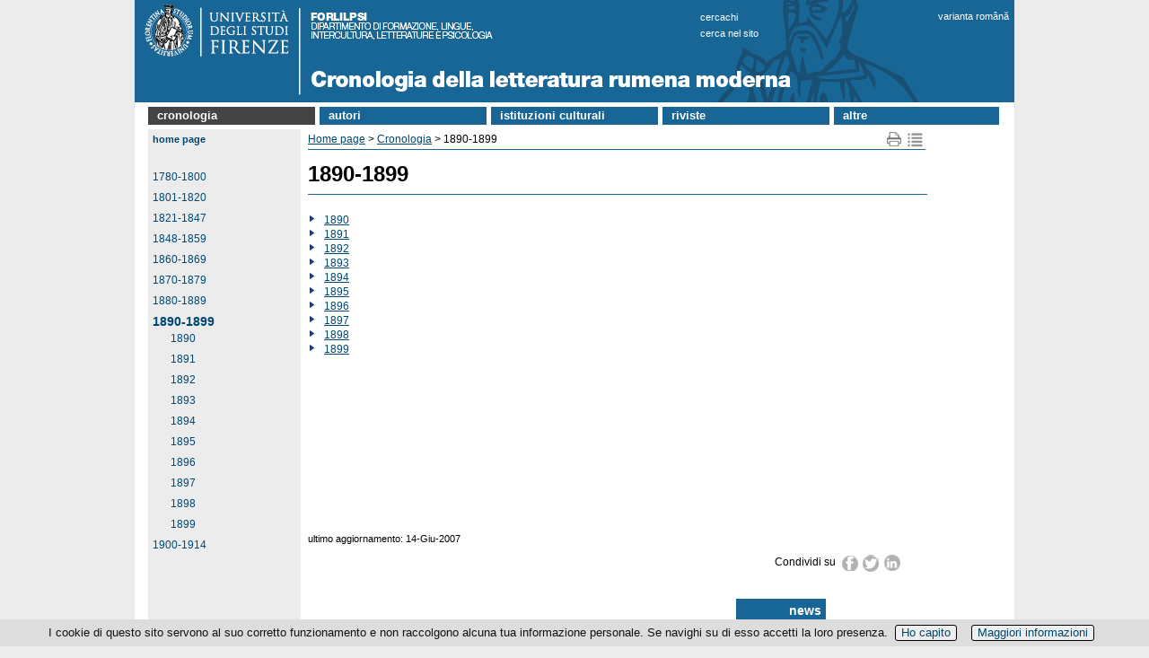

--- FILE ---
content_type: text/html; charset=UTF-8
request_url: https://www.clrm.unifi.it/index.php?module=CMpro&func=viewpage&pageid=644
body_size: 10725
content:
<!DOCTYPE html>
<html lang="it"">

<head>
<meta http-equiv="Content-Type" content="text/html; charset=utf-8" >

<link rel="dns-prefetch" crossorigin href="//mdthemes.unifi.it" >

<link rel="dns-prefetch" crossorigin href="//multicc.unifi.it" >

<link rel="dns-prefetch" crossorigin href="//www.unifi.it" >

<link rel="preconnect" crossorigin href="//mdthemes.unifi.it" >

<link rel="preconnect" crossorigin href="//multicc.unifi.it" >

<link rel="preconnect" crossorigin href="//www.unifi.it" >

<link rel="canonical" href="https://www.clrm.unifi.it/vp-644-1890-1899.html" >

<title>1890-1899 | Cronologia | Cronologia della Letteratura Rumena - UniFI - UniFI</title>

<meta name="description" content="Cronologia della Letteratura Rumena - UniFI" >

<meta name="robots" content="index, follow" >

<meta property="og:type" content="website" >

<meta property="og:image" content="https://www.unifi.it/salomoneFB.png" >

<meta property="og:url" content="https://www.clrm.unifi.it/index.php?module=CMpro&func=viewpage&pageid=644" >

<meta property="og:title" content="1890-1899 | Cronologia | Cronologia della Letteratura Rumena - UniFI - UniFI" >

<meta property="og:description" content="Cronologia della Letteratura Rumena - UniFI" >

<meta property="og:site_name" content="www.clrm.unifi.it" >

<link rel="image_src" href="https://www.unifi.it/salomoneFB.png" >

<meta name="twitter:card" content="summary" >

<meta name="twitter:site" content="@UNI_FIRENZE" >

<meta name="twitter:title" content="1890-1899 | Cronologia | Cronologia della Letteratura Rumena - UniFI - UniFI" >

<meta name="twitter:description" content="Cronologia della Letteratura Rumena - UniFI" >

<meta name="twitter:image" content="https://www.unifi.it/salomoneFB.png" >

<meta name="twitter:image:alt" content="UniFI Logo" >

<link rel="alternate" href="https://www.clrm.unifi.it/backend.php" type="application/rss+xml" title="Cronologia della Letteratura Rumena - UniFI" >

<link rel="apple-touch-icon" type="image/png" sizes="180x180" href="https://mdthemes.unifi.it/boozookcommonT3green/favicons/apple-touch-icon.png">
<link rel="apple-touch-icon" type="image/png" sizes="57x57"   href="https://mdthemes.unifi.it/boozookcommonT3green/favicons/apple-touch-icon-57x57.png">
<link rel="apple-touch-icon" type="image/png" sizes="60x60"   href="https://mdthemes.unifi.it/boozookcommonT3green/favicons/apple-touch-icon-60x60.png">
<link rel="apple-touch-icon" type="image/png" sizes="72x72"   href="https://mdthemes.unifi.it/boozookcommonT3green/favicons/apple-touch-icon-72x72.png">
<link rel="apple-touch-icon" type="image/png" sizes="76x76"   href="https://mdthemes.unifi.it/boozookcommonT3green/favicons/apple-touch-icon-76x76.png">
<link rel="apple-touch-icon" type="image/png" sizes="114x114" href="https://mdthemes.unifi.it/boozookcommonT3green/favicons/apple-touch-icon-114x114.png">
<link rel="apple-touch-icon" type="image/png" sizes="120x120" href="https://mdthemes.unifi.it/boozookcommonT3green/favicons/apple-touch-icon-120x120.png">
<link rel="apple-touch-icon" type="image/png" sizes="144x144" href="https://mdthemes.unifi.it/boozookcommonT3green/favicons/apple-touch-icon-144x144.png">
<link rel="apple-touch-icon" type="image/png" sizes="152x152" href="https://mdthemes.unifi.it/boozookcommonT3green/favicons/apple-touch-icon-152x152.png">
<link rel="apple-touch-icon" type="image/png" sizes="180x180" href="https://mdthemes.unifi.it/boozookcommonT3green/favicons/apple-touch-icon-180x180.png">
<link rel="icon" type="image/png" sizes="16x16"   href="https://mdthemes.unifi.it/boozookcommonT3green/favicons/favicon-16x16.png">
<link rel="icon" type="image/png" sizes="32x32"   href="https://mdthemes.unifi.it/boozookcommonT3green/favicons/favicon-32x32.png">
<link rel="icon" type="image/png" sizes="96x96"   href="https://mdthemes.unifi.it/boozookcommonT3green/favicons/favicon-96x96.png">
<link rel="icon" type="image/png" sizes="192x192" href="https://mdthemes.unifi.it/boozookcommonT3green/favicons/android-chrome-192x192.png">
<link rel="manifest" href="https://mdthemes.unifi.it/boozookcommonT3green/favicons/manifest.json">
<link rel="mask-icon" href="https://mdthemes.unifi.it/boozookcommonT3green/favicons/safari-pinned-tab.svg" color="#5bbad5">
<meta name="msapplication-config" content="https://mdthemes.unifi.it/boozookcommonT3green/favicons/browserconfig.xml">
<meta name="theme-color" content="#ffffff">
<meta name="viewport" content="width=device-width, initial-scale=1.0">
  <style media="screen">@charset "utf-8";

/* ********************* */
/* Tag e classi generali */
/* ********************* */

* {margin: 0;padding: 0}
body{font-family: Arial, Helvetica, sans-serif;}
img {border: none}
form,label,input { margin: 0;padding: 0}
label {cursor: pointer}
input {border: 1px #666 solid}
td {vertical-align:top}
.clear {clear: both;height: 0}
.hidden {display: none}
.visuallyhidden {border: 0; clip: rect(0 0 0 0); height: 1px; margin: -1px; overflow: hidden; padding: 0; position: absolute; width: 1px;}
.checkbox {border: none;margin: 0;padding: 0}
.alignleft {float: left}
.alignright {float: right}
.clearfix:after {content: "."; display: block; height: 0; clear: both; visibility: hidden}
.leggitutto {font-weight: bold;font-size: 10px}
.sinistra {text-align: left}
.destra {text-align: right}
.centro {text-align: center}
.grassetto {font-weight: bold}
.corsivo {font-style: italic}
.corposezione{display:none; margin-top:10px;margin-left:20px; margin-bottom:20px;}
.testasezione{display:block; background:url(https://mdthemes.unifi.it/global/images/plus.png) no-repeat;padding-left:20px;cursor:pointer; line-height:18px;}
.tsarrowup{background:url(https://mdthemes.unifi.it/global/images/minus.png) no-repeat}
.tsarrowdown{background:url(https://mdthemes.unifi.it/global/images/plus.png) no-repeat}
a:link {color: #004872}
a:visited {color: #004872}
a:hover {color: #900105}
a:active {color: #004872}
table.veratabella {border-collapse: collapse}
table.veratabella th {border: 1px solid #aaa;padding: 5px;background-color: #eeeade; vertical-align: top; text-align: center;}
table.veratabella td {border: 1px solid #aaa;padding: 5px;background-color: #fff; vertical-align: top}
.stessalinea{white-space: nowrap}
@media only screen and (max-width:980px) {
    h1 {margin-bottom: 5px; font-size: 24px; font-weight: bold;}
    .pn-title {margin-bottom: 5px; font-size: 24px; font-weight: bold;}
    h2 {margin-top: 16px; margin-bottom: 5px; font-size: 18px}
    h3 {margin-top: 16px;margin-bottom: 5px;font-size: 14px}
    h4 {margin-top: 16px;font-size: 13px;font-weight: bold}
    p {margin-bottom: 4px}
    ul {list-style-type: none}
}
@media only screen and (min-width:981px){
    /* Tag e classi generali */
    body {text-align: center; background-color: #ececec; font-size: 12px}
    h1{margin: 15px 0 20px;; padding-bottom: 10px; border-bottom: 1px #176696 solid;line-height:24px}
    .pn-title {margin-bottom: 5px; font-size: 16px; font-weight: bold}
    h1 a{text-decoration:none}
    h1 a:hover{text-decoration:underline}
    h2 {margin-top: 16px; margin-bottom: 10px; font-size: 18px}
    h2 a{text-decoration:none}
    h2 a:hover{text-decoration:underline}
    h3 {margin-top: 16px; margin-bottom: 5px; font-size: 14px}
    h3 a{text-decoration:none}
    h3 a:hover{text-decoration:underline}
    h4 {margin-top: 16px;font-size: 13px; font-weight: bold}
    h4 a{text-decoration:none}
    h4 a:hover{text-decoration:underline}
    p {margin-bottom: 4px;line-height:16px;}
    ul {list-style-type: none}
}

/* TAG SEMANTICI */
header{position:relative;}
@media only screen and (min-width:981px){
    header{background-color: #176696}
}
header:after {content: "."; display: block; height: 0; clear: both; visibility: hidden}

@media only screen and (min-width:981px){
    main {position: relative; width: 980px; margin: 0; padding:0;}
}



/* ****** */
/* LAYOUT */
/* ****** */

/* Salta navigazione */
@media only screen and (max-width:980px) {
    #skipnavigation{display:none}
}
@media only screen and (min-width:981px){
    #skipnavigation a {position:absolute; left:-10000px; top:auto; width:1px; height:1px; overflow:hidden;}
    #skipnavigation a:focus {position:static; width:auto; height:auto;}
}

/* Contenitori */
#subcontainer img {max-width: 100%; height: auto;}
@media only screen and (min-width:981px){
    #container {width: 980px; margin: auto; text-align: center; background-color: #fff}
    #subcontainer {position: relative; width: 960px; margin-left: 15px; margin-right: 15px;height: auto;}
}

/* Banner */
#immaginetestastampa {display: none}
@media only screen and (max-width:980px) {
    #immaginetesta{display:none;}
    #immaginetestarid{background-image:url(https://mdthemes.unifi.it/boozookcommonT3blue/images/testabg.png)}
    #logorid{width:100%;max-width:232px;}
    #titolostampa {font-size:18px;font-weight:bold;color:#004872;padding:3px;}
    #titolostampa a{text-decoration:none}
}
@media only screen and (min-width:981px){
    #immaginetesta{height:114px;}
    #titolostampa {display: none}
    #immaginetestarid{display:none;}
    #titolostampa {display: none}
}

/* Finestra ricerca */
#finestraricerca a{text-decoration:none}
@media only screen and (max-width:980px) {
    #finestraricerca{margin:0 10px 15px; padding: 0 3px; text-align: right; font-weight:bold; font-size: 1em;}
}
@media only screen and (min-width:981px){
    #finestraricerca {z-index: 20; position: absolute; left: 630px; top: 10px; color: #fff; font-size: 11px; text-align: left; line-height: 18px; text-transform:lowercase;}
    #finestraricerca a {color: #fff; font-size: 11px}
    #finestraricerca a:hover {color: #fff; text-decoration: underline}
    #finestraricerca a:visited {color: #fff}
}
/*
@media only screen and (max-width:980px) {
    #finestraricerca{margin: 2px 3px 4px 0;float:right;}
    #q {width:200px;margin:0 1px 0px 1px;border:1px solid #004872;border-radius:4px;padding:2px;background-color:#fff;font-size:.9em;color:#004872}
    #gs{color:transparent;width:16px;height:19px;background-image:url(https://mdthemes.unifi.it/boozookcommonT3blue/images/pagina-sprites.png);background-color:transparent;background-repeat:no-repeat;background-position: -46px 0;cursor:pointer}
}
@media only screen and (min-width: 981px) {
    #finestraricerca {z-index: 20; position: absolute; left: 550px; top: 10px; text-align: left}
    #finestraricerca form {margin: 0; text-align: left}
    #q {width: 150px; margin-top: 0; border: 0 solid red; border-radius: 4px; padding: 0 3px 2px; background-color: #fff; vertical-align: middle; font-size: 0.9em; color: #004872}
    #gs{vertical-align: middle; color:transparent; border-width: 0; width: 16px; height: 19px; background-image: url(https://mdthemes.unifi.it/boozookcommonT3blue/images/pagina-sprites.png); background-color: transparent; background-repeat: no-repeat; background-position: -46px 0; cursor: pointer}
}
*/

/* Lingua */
#cambiolingua a{text-decoration:none}
@media only screen and (max-width:980px) {
    #cambiolingua{margin:0 10px 15px; padding: 0 3px; text-align: right; font-weight:bold; font-size: 1em;}
}
@media only screen and (min-width:981px){
    #cambiolingua {z-index: 20; position: absolute; left: 895px; top: 10px; color: #fff; font-size: 11px}
    #cambiolingua a {color: #fff; font-size: 11px}
    #cambiolingua a:hover {color: #fff; text-decoration: underline}
    #cambiolingua a:visited {color: #fff}
}

/* Link biblioteca / vivereuni) */
#vivereuni br{display:none;}

/* link albo ufficiale*/
#alboufficiale a{text-decoration:none}
@media only screen and (max-width:480px) {
    #alboufficiale{float:left;margin-top:3px;margin-left:3px;margin-right:15px;border:1px #176696 solid;border-radius: 10px;padding:3px;}
}
@media only screen and (min-width:481px) and (max-width:980px){
    #alboufficiale{float:left;margin-right:15px;border:1px #176696 solid;border-radius: 10px;padding:3px;}
}
@media only screen and (min-width:981px){
    #alboufficiale {z-index: 20;position: absolute; left: 805px; top: 10px; color: #fff; font-size: 11px}
    #alboufficiale a {color: #fff; font-size: 11px}
    #alboufficiale a:hover {color: #fff; text-decoration: underline}
    #alboufficiale a:visited {color: #fff}
}

/* User links */
#userlinks {text-align:left}
@media only screen and (max-width:980px) {
    #userlinks {margin: 0px; font-size: .9em; background-color:#fff}
}
@media only screen and (min-width:981px){
    #userlinks {padding-left:15px; background-color:#fff}
}

/* Link a home page*/
@media only screen and (max-width:980px) {
    #linkhome{font-weight:bold; padding: 7px 3px;}
}
@media only screen and (min-width:981px){
    #linkhome { position: absolute; left: 0; top: 0;  margin-bottom: 5px; padding: 3px; padding-left: 5px; padding-right: 5px; background-color: #ececec; color: #013c66; font-size: 11px; font-weight: bold; text-transform: lowercase}
    #linkhome a:link {color: #004872; text-decoration: none}
    #linkhome a:visited {color: #004872}
    #linkhome a:hover {color: #760F00!important}
    #linkhome a:active {color: #f00}
}

/* SOL */
#pulsantesol{display:none;}
ul#sol {display:block;width:100%;margin:0;padding:0}
ul#sol li{display:block;background-color:#004872;border:1px #fff solid;border-left-width:0;border-right-width:0;font-size:1.1em;padding:5px;color:#fff;list-style-type:none;}
ul#sol li a{color:#fff;text-decoration:none}
ul#sol a:hover{color:#eee}
ul#sol br{display:none}
@media only screen and (min-width:981px){
    #SOL{display:none;}
    #pulsantesol {display: block; z-index: 20; position: absolute; width:23px;height:160px;top:188px;right:0px;left:auto;padding:0;background-image:url(https://mdthemes.unifi.it/boozookcommonT3blue/images/pagina-sprites.png);background-repeat:no-repeat;cursor:pointer}
    #pulsantesol a {font-size: 14px;text-decoration: none}
    ul#sol{display:none}
}

/* Menu  orizzontale */
nav#topmenu ul {list-style: none;background-color: #fff;text-align: left;padding-left: 0;margin: 0;font-weight:700;text-transform:lowercase;}
nav#topmenu li {background-color: #176696;font-size: 1.2em;line-height: 40px;text-align: left;}
nav#topmenu a {text-decoration: none;color: #fff;display: block;padding-left: 15px;}
nav#topmenu a:hover {background-color: #575248;}
nav#topmenu a:active {background-color: #aaa;color: #444;cursor: default;}
/* Sub Menus */
nav#topmenu li li {font-size: 11px;font-weight:400;line-height: 15px;padding:3px 0;}

@media only screen and (max-width:980px) {
    nav#topmenu {display:none}
    nav#topmenu li {font-size: 16px;line-height: 26px;margin:2px 0;padding:0;}
    nav#topmenu a {padding:5px;}
    nav#topmenu li ul {display: none;}
}
@media only screen and (min-width: 981px) {
    nav#topmenu {margin-top: 5px;margin-bottom: 5px;}
    nav#topmenu li {width: 169px;border-bottom: none;line-height: 19px;font-size: 13px;display: inline-block;margin-right: 2px;}
    nav#topmenu a {border-bottom: none;}
    nav#topmenu > ul > li {text-align: left;}
    nav#topmenu > ul > li > a {padding-top:0px;padding-left: 10px;padding-bottom:1px;}
    /* Sub Menus */
    nav#topmenu li ul {position: absolute;display: none;width: inherit;}
    nav#topmenu li:hover ul {display: block;background-color: #ccc;color: #000;z-index:100}
    nav#topmenu li ul li {display: block;background-color: #e2dfcf;}
    nav#topmenu li ul li a {color: #176696;background-color: #e2dfcf;padding-left: 10px;}
    nav#topmenu li ul li a:hover {color: #fff;background-color: #888;}
    nav#topmenu li ul li a:active {color: #fff;background-color: #555;}
}

/* Menu verticali */
@media only screen and (max-width:980px) {
    #burgermenu {height:30px;font-size: 14px;font-weight: bold;padding-top: 9px;padding-left: 45px;color: #fff; text-align: left;text-transform: lowercase;background-color: #176696;border-bottom:1px #ccc solid;cursor:pointer;background-repeat:no-repeat;background-image:url(https://mdthemes.unifi.it/boozookcommonT3blue/images/hambmenu.png);}
    #burgermenu a {color: #fff;text-decoration: none}
    #burgermenu a:hover {color: #eee;text-decoration: none}
    #colonnamenu div>ul {margin-left: -18px; padding-left: 0}
    #colonnamenu li {margin: 0 0 7px 20px;}
    #colonnamenu a {color: #2f4e75; line-height: 16px; text-decoration: none}
    #colonnamenu a:hover {color: #900105}
    .leftmenu {margin-bottom: 10px; border: 0; padding: 0;}
    .menutitle {text-align: left; font-weight: bold; font-size: 15px}
    .menuitem {text-align: left}
    .menuitem ul{background-color:#ddd; margin-top:0; padding: 5px 0;}
}
@media only screen and (min-width:981px){
    #burgermenu{display:none;}
    #colonnamenu {float: left; width: 164px; margin-right: 5px; margin-bottom: 5px; padding: 3px; padding-top: 25px; background-color: #ececec; vertical-align: top}
    #colonnamenu div>ul {margin-left: -18px; padding-left: 0}
    #colonnamenu li {margin-left: 20px; margin-top: 3px; margin-bottom: 7px}
    #colonnamenu a {color: #004872; line-height: 16px; text-decoration: none}
    #colonnamenu a:hover {color: #900105}
    .leftmenu {width: 164px; margin-bottom: 10px; border: 0; padding: 0; color: #fff}
    .menutitle {text-align: left; font-weight: bold; font-size: 14px}
    .menuitem {text-align: left}
    #menulink {margin-top: 20px}
}


/* Link News/Avvisi */
@media only screen and (max-width:480px) {
    #titoloinevidenzapagina {position: absolute; top: -25px; right: 75px; width: 50px; height: 15px; padding: 5px; background-color: #176696; font-size: 14px; font-weight: bold; text-align: right; text-transform: lowercase}
    #titoloinevidenzapagina a {text-decoration: none; color: #fff}
    #titoloinevidenzapagina a:hover {color: #ddddff}
    #titoloavvisipagina {position: absolute; top: -25px; right: 10px; width: 50px; height: 15px; padding: 5px; background-color: #176696; font-size: 14px; font-weight: bold; text-transform: lowercase}
    #titoloavvisipagina a {text-decoration: none; color: #fff}
    #titoloavvisipagina a:hover {color: #ddddff}
}
@media only screen and (min-width:481px) and (max-width:980px){
    #titoloinevidenzapagina {position: absolute; top: -25px; right: 120px; width: 90px; height: 15px; padding: 5px; background-color: #176696; font-size: 14px; font-weight: bold; text-align: right; text-transform: lowercase}
    #titoloinevidenzapagina a {text-decoration: none; color: #fff}
    #titoloinevidenzapagina a:hover {color: #ddddff}
    #titoloavvisipagina {position: absolute; top: -25px; right: 10px; width: 90px; height: 15px; padding: 5px; background-color: #176696; font-size: 14px; font-weight: bold; text-transform: lowercase}
    #titoloavvisipagina a {text-decoration: none; color: #fff}
    #titoloavvisipagina a:hover { color: #ddddff}
}
@media only screen and (min-width:981px){
    #titoloinevidenzapagina {position: absolute; top: -25px; left: 670px; width: 90px; height: 15px; padding: 5px; background-color: #176696; font-size: 14px; font-weight: bold; text-align: right; text-transform: lowercase}
    #titoloinevidenzapagina a {text-decoration: none; color: #fff!important}
    #titoloinevidenzapagina a:hover {color: #ddddff!important}
    #titoloavvisipagina {position: absolute; top: -25px; left: 780px; width: 90px; height: 15px; padding: 5px; background-color: #176696; font-size: 14px; font-weight: bold; text-transform: lowercase}
    #titoloavvisipagina a {text-decoration: none; color: #fff!important}
    #titoloavvisipagina a:hover {color: #ddddff!important}
}

/* login form */
@media only screen and (max-width:480px) {
  #user_form{margin:5em auto;max-width:270px;text-align:left;position:relative;}
  #user_form div{margin:.5em 21px;}
  #user_form div.submit label{display:block;float:none;font-size:11px;margin-top: 5px;}
}
@media only screen and (min-width:481px){
  #user_form{margin:5em auto;width:300px;text-align:left;position:relative;}
  #user_form div{margin:.5em 22px;text-align:right;position:relative;}
  #user_form div.submit label{float:none;display:inline;font-size:11px;padding-left:30px; padding-right: 10px;}
}
#user_form h1{background:#176696;color:#fff;font-size:18px;padding:8px 25px;margin:0 0 1.5em 0;border-bottom:1px solid #176696;}
#user_form .info{float:left;margin:0;line-height:30px;top:-40px;right:0;font-size:11px;}
#user_form p{margin:.5em 25px;}
#user_form > div {border:1px #176696 solid;margin:3px;}
#user_form .campo {padding:4px;}
#user_form label{float:left;line-height:20px;}
#user_form input{width: 140px; font-size: 1.2em; padding: 2px;}
#user_form div.submit{background:none;margin:1em 25px;text-align:left;}
#user_form button{border:0;padding:0 30px;line-height:30px;text-align:center;font-size:12px;font-weight: bold;color:#fff;background:#176696;cursor:pointer;}

/* Corpo del modulo */
@media only screen and (max-width:980px) {
    #corpo {clear: both; position: relative; text-align: left;}
    #testopagina{padding:0 3px;margin-bottom:25px}
    #testopagina ul li {margin-left: 20px}
    #testopagina ol li {margin-left: 20px}
}
@media only screen and (min-width:981px){
    #corpo {clear: both; position: relative; float: left; background-color: #fff; background-repeat: repeat-y; text-align: left; line-height: 16px; border-bottom: 1px solid #26405f;background-image: url(https://mdthemes.unifi.it/global/images/fondocorpo.png);}
    #testopagina {float: left; width: 690px; margin-right: 10px; min-height: 465px; padding: 3px; margin-bottom: 40px; background-color: #fff; vertical-align: top}
    #testopagina ul li {list-style-type: disc; margin-left: 18px}
    #testopagina ol li {margin-left: 18px}
}

/* Footer */
#footercopyright-stampa{display:none;}
@media only screen and (max-width:980px) {
    footer {position: relative; width: 100%; clear: both; padding: 3px 3px 8px 3px; text-align: left; font-size: 11px; color: #333; border-top: 1px #2f4e75 solid;}
    footer h1 {display: inline; font-size: 11px; font-weight: normal; margin-bottom: 0; padding-bottom: 0}
    #footerlinksspec{font-size: 14px;padding:5px 0}
    #footercredits{font-size: 11px;}
}
@media only screen and (min-width:981px){
    footer {position: relative; width: 100%; clear: both; padding: 5px 10px 8px 15px; text-align: left; font-size: 12px; color: #333}
    footer h1 {display: inline; font-size: 12px; font-weight: normal; margin-bottom: 0; padding-bottom: 0}
    footer a:link {color: #333}
    footer a:visited {color: #333}
    footer a:hover {color: #900105}
    footer a:active {color: #f00}
}


/* ****** */
/* MODULI */
/* ****** */

/* CercaChi*/
#contenitore_CC {padding-bottom: 25px}
@media only screen and (min-width: 981px) {
    #cc-contenitore ul{padding-left:20px;}
    #cc-titolo{color:#176696;}
    #cc-sottotitolo{color:#176696; margin:5px 0 10px;}
    #cc-avvertenze{border: 1px #176696 solid; padding: 3px; margin: 20px 0; }
    #cc-avvertenzetitolo{font-weight:bold;}
    #cc-menuricerche{margin-bottom:10px;}
    #cc-menuricerche li {display: block; line-height:30px; margin-left:0px!important;}
    #cc-menuricerche a{font-size:14px;font-weight:bold;text-decoration: none;}
    #cc-cercato{font-size:13px;font-weight: bold; margin: 15px 0}
    #cc-sottomenu{ margin: 25px 0 5px}
    #cc-sottomenu a{text-decoration: none; font-weight: bold;}
    #cc-disclaimer{font-size:11px;margin-top:15px;}
    #cc-aggiornamento{text-align:right; font-weight:bold; margin-top:15px;}
    #cc-risultati{margin-bottom: 15px;}
    #cc-listapersone {border-collapse: collapse;}
    #cc-listapersone td{border-bottom: 1px #aaa solid; border-collapse: collapse;font-size:14px;height:35px; padding-right: 5px;}
    #cc-listastrutture li{display: block; border-bottom: 1px #aaa solid; font-size:14px; margin-left: 0px!important; padding:5px 0;}
    #cc-listastrutture li:first-child{border-top: 1px #aaa solid;}
    #cc-rimuovinascoste{margin:5px 0}
    #cc-rimuovinascoste input{font-size: 11px; background-color: #176696; color: #fff; font-weight: bold; padding:1px;}
    #cc-boxelenchitel{border: 1px #ccc solid; padding: 3px; margin: 10px 0;}
    #cc-struttureinferiori-titolo{color:#176696; margin:10px 0 10px;}
    #cc-afferenza{margin:0px 0 10px;}
    #cc-responsabili li{font-size: 14px;}
    #cc-personale-afferente{margin:15px 0 10px;}
    #cc-personale-titolo{color:#176696; margin:5px 0;}
    #cc-datipersona{width: 100%}
    #cc-datipersona td {vertical-align: top; white-space:nowrap}
    #cc-nomepersona{font-size: 14px;}
    #cc-nota{margin:10px 0; border: 1px solid #cccccc; padding: 2px; font-size: 10px; font-weight: bold; background-color: #eeeeee;}
    #cc-penelope{font-size: 13px; font-weight: bold}
    .cc-help{font-size:11px}
    .cc-sottotitolo{color:#176696; margin:20px 0 10px; text-transform: uppercase}
    .cc-textinput{display: block; margin:10px 0 0;font-size: 16px; width: 350px; border: 2px #176696 solid; padding:1px 2px;}
    .cc-selectinput{display: block; margin:10px 0 0;font-size: 16px; width: 600px; border: 2px #176696 solid; padding:1px 2px;}
    .cc-submitinput{font-size: 11px;background-color: #176696; color: #fff; font-weight: bold; padding:1px;}
    .cc-resetinput{font-size: 11px;margin: 10px 12px 0px 0px; background-color: #176696; color: #fff; font-weight: bold; padding:1px;}
    .cc-radioinput{background-color: #176696; color: #fff;}
    .cc-hidden{display:none!important}
    .cc-evidenza{color: #900105}
    .cc-pec{background-color: #eeeeee; padding: 2px; margin: 5px 10px 10px 0; color: #001C54}
    .cc-font11{font-size:11px}
}

/* CMPRO sprites */
.cmpropage-sprite {display: block; float: left; margin: 0 2px; overflow: hidden; line-height: 9999em; background: url(https://mdthemes.unifi.it/global/images/cmpropage-sprites2.png) no-repeat;}
.icon-delete {background-position:  0  0; width: 19px; height: 17px}
.icon-edit   {background-position:  0 -17px; width: 19px; height: 17px}
.icon-map    {background-position:  0 -34px; width: 19px; height: 17px}
.icon-print  {background-position:  0 -51px; width: 19px; height: 17px}
.icon-add    {background-position:  0 -68px; width: 13px; height: 15px}
.icon-fb     {background-position: -19px  0; width: 19px; height: 18px}
.icon-tw     {background-position: -19px -18px; width: 20px; height: 19px}
.icon-gp     {background-position: -19px -37px; width: 19px; height: 18px}
.icon-li     {background-position: -19px -55px; width: 19px; height: 18px}

/* CMpro */
li.cmpro-block-subjectitem {margin-left: 22px;list-style-type: none}
li.cmpro-block-subjectlinkitem {list-style-type: none; list-style-type: none}
li.cmpro-block-pageitem {list-style-type: none}
.cmpro-block-subjecthilite {font-weight: bold;font-size: 14px}
.cmpro-block-pagehilite {font-weight: bold;font-size: 14px}
.cmpro-block-pageplain {font-weight: normal;font-size: 12px}
.cmpro-block-subjectactive {background-color: #444!important}
li.cmpro-empty {margin-left: -22px;margin-top: 5px;list-style-type: none; list-style-image: url("https://mdthemes.unifi.it/boozookcommonT3blue/images/dot.png")}
li.cmpro-compacted {margin-left: -22px;cursor: pointer; list-style-type: none; list-style-image: url("https://mdthemes.unifi.it/boozookcommonT3blue/images/dot.png")}
li.cmpro-expanded {margin-left: -22px; cursor: pointer; list-style-type: none; list-style-image: url("https://mdthemes.unifi.it/boozookcommonT3blue/images/dot.png")}
h2.normalHeader {margin: 0}
h2.compactHeader {margin: 0}
#cmpro-pagefocus {width: 97%;margin: 10px 2px; border: 1px #176696 solid; padding: 3px; background-color: #fff; text-align: left;color: #000}
#cmpro-pageauthorsection{text-align:right;margin-bottom:15px}
#cmpro-pagetopicons {position: absolute; top: 0; right: 0; vertical-align: top; text-align: right; font-size: 10px; margin-bottom: 10px}
#cmpro-topnavigator {position: relative; float: left}
#cmpro-topnavandicons {position: relative; padding-bottom: 2px; border-bottom: 1px #176696 solid; margin-bottom: 10px}
#cmpro-printmapicons {position: relative; width: 46px; float: right}
#cmpro-editicons {height: 20px; float: right; margin-top: 5px}
#cmpro-bottomnavigator { margin-top: 5px; border-top: 1px #176696 solid; padding-top: 5px}
#cmpro-pagelastupdate {text-align: left; font-size: 11px; margin-bottom: 10px}
#cmpro-subject-container {position: relative;}
#cmpro-container {position: relative;margin-bottom: 50px}
#cmpro-container ul {list-style-type: none}
#cmpro-container li {line-height: 18px}
#cmpro-subject-container ul li {line-height: 18px; list-style-type: none; list-style-image: url("https://mdthemes.unifi.it/boozookcommonT3blue/images/dot.png")}
#cmpro-subject-container ol li {line-height: 18px;}
#cmpro-pagecontent td {padding: 2px}
#cmpro-subjectcontent {padding-bottom: 30px}
#cmpro-page-container ul li {list-style-type: none; list-style-image: url("https://mdthemes.unifi.it/boozookcommonT3blue/images/dot.png")}
#cmpro-pageintro-container {position: relative; margin-bottom: 10px; padding: 5px; padding-top: 0; padding-right: 0}
#cmpro-pageintro-container ul li {line-height: 18px; list-style-type: none; list-style-image: url("https://mdthemes.unifi.it/boozookcommonT3blue/images/dot.png")}
#cmpro-pagecontent ol {margin-left: 20px}
#cmpro-subjectcontent {padding-bottom: 30px}
#cmpro-urls {position: absolute; bottom: 0; right: 0; width: 683px; margin: 5px; border-top: 1px #176696 solid; padding-top: 5px; text-align: right; font-size: 10px}
#cmpro-sitemap {margin-left: 0}
#cmpro-sitemap a {text-decoration: none}
#cmpro-pagebreak {text-align: right; padding: 5px}
.enabled {background-color: #fff}
.disabled {background-color: #ddd}
@media only screen and (max-width:980px) {
    li.cmpro-block-subjectitem {margin-left: 22px; list-style-type: none}
    li.cmpro-block-subjectlinkitem {list-style-type: none; list-style-type: none}
    li.cmpro-block-pageitem {list-style-type: none}
    .cmpro-block-subjecthilite {font-weight: bold; font-size: 14px}
    .cmpro-block-pagehilite {font-weight: bold; font-size: 16px}
    .cmpro-block-pageplain {font-weight: normal; font-size: 16px}
    .cmpro-block-subjectactive {background-color: #444!important }
    #cmpro-printmapicons {position: relative; width: 46px; float: right}
    #cmpro-editicons {height: 20px; float: right; margin-top: 5px}
    #cmpro-pageimage {margin-bottom:5px;}
}
@media only screen and (min-width:981px){
    #cmpro-topnavigator {width: 625px}
    #cmpro-topnavandicons {width: 688px}
    #cmpro-container {min-height: 455px;}
    #cmpro-subject-container {min-height: 455px}
    #cmpro-pagecontent {min-height: 355px}
    #cmpro-subjectcontent {min-height: 335px}
    #cmpro-pageintro-container {width: 622px;}
    #cmpro-pageimage {margin-bottom:10px;}
}
/* Template DIDA-style*/
.lateraltitle{color: #004C7E; font-size: 18px; font-weight: bold; margin-bottom: 14px;line-height: 16px;}
.lateraltitle a{text-decoration:none}
@media only screen and (max-width:480px) {
  #colonnalaterale{margin-top:20px;}
  .lateralbody{color: #333; margin-bottom:15px;}
}
@media only screen and (min-width:481px) {
  #colonnacentrale{width: 70%; float:left; vertical-align: top}
  #colonnalaterale{width: 27%; float: right; padding-left: 10px; text-align: right; vertical-align: top}
  .lateralbody{color: #666; font-size: 12px; line-height: 11px; margin-bottom:15px;}
}


/* newspro */
@media only screen and (min-width:981px){
    .newspro-articleblock-container{border-bottom:1px #e4e3e3 solid; margin-bottom:5px;}
    .newspro-articleblock-topicname {margin:2px 2px 0; padding:2px; text-align:right; font-size:.8em}
    .newspro-articleblock-content {margin:0 2px 8px}
    .newspro-articleblock-categoryname {font-size: 10px}
    .newspro-articleblock-title {margin-bottom:2px;font-size:13px; font-weight:700; color:#444}
    .newspro-articleblock-title a:link {color: #9c0031}
    .newspro-articleblock-title a:visited {color: #9c0031}
    .newspro-articleblock-title a:hover {color: #f00}
    .newspro-articleblock-title a:active {color: #9c0031}
    .newspro-articleblock-categoryname {font-size: 10px; font-style: italic; font-weight: normal}
    .newspro-articleblock-date {text-align: right; font-size: 11px; font-style: italic}
    .newspro-articleblock-hometext {font-size:12px}
    .newspro-articleblock-hometext ul {margin-left: 10px; font-size: 12px; list-style-type: none}
    .newspro-articleblock-continue{font-size:11px}
    #newspro-article-container {padding: 5px}
    #newspro-article-h1 {display: none; font-size: 16px}
    #newspro-article-breadcrumbs-top {margin-bottom: 5px; border-bottom: 1px #88aec8 solid; padding-bottom: 5px; text-align: left}
    #newspro-article-breadcrumbs-bottom {margin-top: 5px; border-top: 1px #78afe5 solid; text-align: right; font-size: 10px}
    #newspro-article-date {margin-bottom: 25px; text-align: right; font-size: 11px; font-style: italic}
    #newspro-article-icons {text-align: right}
    #newspro-article-sysmessage {margin-bottom: 10px; font-weight: bold; font-size: 11px; color: #f00}
    #newspro-article-topicname {font-weight: bold; font-size: 11px}
    #newspro-article-topicimage {float: left; padding-right: 10px}
    #newspro-article-categoryname {font-size: 10px; font-style: italic}
    #newspro-article-title {margin: 10px 0; font-size: 14px}
    #newspro-article-hometext ul {margin-left: -20px; font-size: 10px}
    #newspro-article-bodytext {margin: 10px 0; font-size: 12px}
    #newspro-article-notes {font-style: italic}
    #newspro-list-container {padding: 5px}
    #newspro-list-table {width: 100%; margin: 10px 0}
    .newspro-list-title {font-size: 12px}
    .newspro-list-date {margin-bottom: 15px; text-align: right; font-size: 10px}
    #newspro-list-breadcrumbs-top {margin-bottom: 5px; border-bottom: 1px #78afe5 solid; text-align: left; font-size: 10px}
    #newspro-list-breadcrumbs-bottom {margin-top: 5px; border-top: 1px #78afe5 solid; text-align: right; font-size: 10px}
    #newspro-list-topicname {}
    #newspro-list-topicimage {float: left; padding-right: 10px}
    .newspro-columns-title {margin: 10px 0; font-size: 14px}
    .newspro-columns-date {margin-bottom: 25px; text-align: right; font-size: 9px; font-style: italic}
    #newspro-filters {margin-top: 10px; text-align: center}
    #newspro-admin-message {font-style: italic; color: #f00}
    #newspro-noitem-sysmessage {margin: 100px 0; font-weight: bold; font-size: 11px; color: #f00}
    #newspro-shareicons{height:20px;margin-bottom:10px;}
    #newspro-shareicons div {margin-left:auto;width:175px}
}

/* SEAF */
#contenitore_SEAF{margin-bottom:15px;position:relative;min-height:200px}
#contenitore_SEAF h2{margin-top:0}
#seaf-haicercato{font-size:18px;margin-bottom:15px}
#seaf-searchbox{text-align:center;margin:55px auto 15px}
#seaf-searchbox input {padding: 5px;}
#seaf-searchbutton{text-align:center;margin:15px auto}
#seaf-searchbutton input {padding: 5px;}
#seaf-ricercanegativa{font-size:14px;margin-bottom:15px}
ul.bodyitem{margin-top:5px;margin-bottom:10px;margin-left:0;padding-left:17px}
ul.bodyitem li{margin-left:2px;margin-bottom:5px;list-style-image:url("https://mdthemes.unifi.it/boozookcommonT3blue/images/dot.png");font-size:13px}
ul.bodyitem a{text-decoration:none}
.seaf-nomepersona{font-size:13px}
.seaf-snippet{font-style:italic;color:#545454}
.seaf-searchengines img{vertical-align:middle;margin:3px}
.seaf-searchengines a{text-decoration:none}
.seaf-block-title{font-size:14px;font-weight:bold;color:#176696;margin-bottom:10px}
#seaf-indice{margin-bottom:25px}
@media only screen and (min-width: 981px) {
    #seaf-motori{position:absolute;left:-173px;top:35px;width:190px}
    .seaf-contenutobox{width: 370px;float: left}
    .seaf-cercachibox{width: 230px;float: right; border: 1px #ccc solid; padding: 3px;}
}

/* PhotoGallery*/
@media only screen and (min-width:981px){
    #pg-container {margin: 4px; width: 622px; min-height: 400px}
    #pg-galleryintro {margin-bottom: 10px}
    #pg-photocontent {text-align: center; margin-bottom: 10px}
    #pg-phototitle {padding: 5px 0; font-size: 13px; font-weight: bold}
    #pg-photodesc {font-size: 12px}
    #pg-photostats {text-align: left; margin-bottom: 15px; font-size: 9px}
    #pg-topbreadcrumbs {margin-bottom:5px; border-bottom:1px #176696 solid; padding-bottom:5px; text-align: left; text-transform:lowercase}
    #pg-topnavigator {text-align: right; font-size: 10px}
    #pg-topnavigator a {text-decoration: none}
    #pg-bottomnavigator {text-align: right; font-size: 10px}
    #pg-bottomnavigator a {text-decoration: none}
    .pg-title {font-size: 13px; font-weight: bold;  margin: 5px 0}
}


/* ****** */
/* SCRIPT */
/* ****** */

/*cookie-bar*/
#cookie-bar.fixed{position:fixed;top:0;left:0;width:100%}
#cookie-bar.fixed.bottom{bottom:0;top:auto}
#cookie-bar p{margin:0;padding:0}
#cookie-bar .cb-enable{background:#eee}
#cookie-bar .cb-enable:hover{background:#fff; color: #760F00}
#cookie-bar .cb-policy{background:#eee}
#cookie-bar .cb-policy:hover{background:#fff; color: #760F00} 
#cookie-bar{background:#ddd;color:#111;text-align:center;line-height:20px;font-size:13px;}
#cookie-bar a{display:inline-block;border:1px #000 solid;border-radius:3px;text-decoration:none;padding:0px 6px;margin:6px 8px;background-color:#fff}

/* Back to top */
@media only screen and (min-width:981px){
   #back-top{position:fixed;bottom:10px;margin-left:890px}
   #back-top a{width:59px;display:block;text-align:center;font-size:11px;text-transform: lowercase;text-decoration:none;color:#bbb;-webkit-transition: 1s;-moz-transition:1s;transition:1s}
   #back-top a:hover{color:#000}
   #back-top span{width:59px;height:59px;display:block;margin-bottom:7px;background:#ddd url(https://mdthemes.unifi.it/global/images/backtotop-arrow.png) no-repeat center center;-webkit-transition:1s;-moz-transition:1s;transition:1s}
   #back-top a:hover span{background-color: #777}
}</style>
<!-- 5 colonne -->
  <style>@media only screen and (min-width:981px){nav#topmenu li{width:186px}nav#topmenu li:last-child{width:184px}</style>
<!-- 6 colonne -->
<!-- <style>@media only screen and (min-width:981px){nav#topmenu li{width:154px}nav#topmenu li:last-child{width:153px}</style> -->
  <style media="print" >@charset "utf-8";h1,h2,h3{margin-bottom:5px}#subcontainer,.clear{clear:both}#cmpro-container,header{position:relative}#cmpro-pagecontent,#footerlinks,a{color:#000}#cmpro-pagecontent,#cmpro-pagefocus,#container,#footerlinks,body{background-color:#fff}#titolostampa,.newspro-articleblock-title,h1,h4{font-weight:700}img{border:none}form{margin:0;padding:0}input{border:1px solid #666}td{vertical-align:top}.clear{height:0}.hidden{display:none}body{font-family:Arial,Helvetica,sans-serif;font-size:12px}h1{font-size:16px}h2{font-size:14px}h3{font-size:13px}h4{font-size:12px}a{text-decoration:none}.coposezione{display:block}#alboufficiale,#back-top,#burgermenu,#cambiolingua,#cmpro-bottomnavigator,#cmpro-topnavandicons,#cmpro-urls,#cmpropage-shareicons,#colonnamenu,#cookie-bar,#finestraricerca,#footercredits,#footerlinksspec,#immaginetesta,#immaginetestarid,#linkhome,#pulsantesol,#skipnavigation,#socialpagina,#sol,#tipoutenti,#titoloavvisipagina,#titoloinevidenzapagina,#topmenu,#userlinks,#vivereuni{display:none}footer{border-top:1px #000 solid;text-align:left;font-size:9px;margin-top:15px}#immaginetestastampa{float:left}#titolostampa{font-size:18px;padding-top:20px;margin-left:200px}#container{padding:5px}h2.normalHeader{margin:0}#cmpro-pagefocus{width:97%;margin:15px 2px;border:1px solid #000;padding:3px;text-align:left;color:#000}#cmpro-subject-container{position:relative;min-height:455px}#cmpro-container{text-align:left}#cmpro-subjectcontent{height:335px;padding-bottom:30px}#cmpro-sitemap{margin-left:auto}.corposezione{display:block}#calpro-backlink,#calpro-breadcrumbs-top,#calpro-event-icons,#calpro-selettore,#calpro_user_filter,#colonnainoltre,#newspro-article-h1,#newspro-shareicons{display:none}#newspro-list-breadcrumbs-top{text-align:right}.newspro-articleblock-container{margin-bottom:10px}.newspro-articleblock-topicname{font-style:italic}</style>
 </head>
 <body>
  <div id="skipnavigation" ><a href="#corpo">Salta gli elementi di navigazione</a></div>
  <div id="container">
   <header>
    <div id="immaginetesta"><img src="/themes/Boozook/images/testa.png" alt="banner" usemap="#Map" width="980" height="114"></div>
    <div id="immaginetestarid"><a href="https://www.unifi.it/"><img id="logorid" src="https://mdthemes.unifi.it/boozookcommonT3blue/images/testarid.png" alt="logo ridotto"></a></div>
    <div id="immaginetestastampa"><img src="https://mdthemes.unifi.it/global/images/testastampa.png" alt="logo-salomone" width="191" height="100"></div>
    <div id="titolostampa"> Cronologia della Letteratura Rumena - UniFI</div>
    <div id="userlinks"></div>
    <div id="cambiolingua"><p><a href="index.php?newlang=ron">varianta rom&acirc;nă</a></p></div>
    <div id="finestraricerca"><a href="cercachi" title="CercaChi">CercaChi</a>
<br>
<a href="cerca" title="Cerca nel sito">Cerca nel sito</a>
</div>
   </header>
   <main>
    <div id="subcontainer">
     <div id="maincontent">
      <div id="burgermenu">Menù principale</div>
      <nav id="topmenu">
<ul id="nav">
<li class="cmpro-block-subjectactive"><a href="https://www.clrm.unifi.it/index.php?module=CMpro&amp;func=listpages&amp;subid=7">Cronologia</a></li>
<li><a href="https://www.clrm.unifi.it/index.php?module=CMpro&amp;func=listpages&amp;subid=9">Autori</a>
<ul >
<li><a href="https://www.clrm.unifi.it/index.php?module=CMpro&amp;func=viewpage&amp;pageid=23">A</a></li>
<li><a href="https://www.clrm.unifi.it/index.php?module=CMpro&amp;func=viewpage&amp;pageid=24">B</a></li>
<li><a href="https://www.clrm.unifi.it/index.php?module=CMpro&amp;func=viewpage&amp;pageid=25">C</a></li>
<li><a href="https://www.clrm.unifi.it/index.php?module=CMpro&amp;func=viewpage&amp;pageid=26">D</a></li>
<li><a href="https://www.clrm.unifi.it/index.php?module=CMpro&amp;func=viewpage&amp;pageid=27">E</a></li>
<li><a href="https://www.clrm.unifi.it/index.php?module=CMpro&amp;func=viewpage&amp;pageid=28">F</a></li>
<li><a href="https://www.clrm.unifi.it/index.php?module=CMpro&amp;func=viewpage&amp;pageid=29">G</a></li>
<li><a href="https://www.clrm.unifi.it/index.php?module=CMpro&amp;func=viewpage&amp;pageid=772">H</a></li>
<li><a href="https://www.clrm.unifi.it/index.php?module=CMpro&amp;func=viewpage&amp;pageid=773">I</a></li>
<li><a href="https://www.clrm.unifi.it/index.php?module=CMpro&amp;func=viewpage&amp;pageid=774">K</a></li>
<li><a href="https://www.clrm.unifi.it/index.php?module=CMpro&amp;func=viewpage&amp;pageid=775">L</a></li>
<li><a href="https://www.clrm.unifi.it/index.php?module=CMpro&amp;func=viewpage&amp;pageid=776">M</a></li>
<li><a href="https://www.clrm.unifi.it/index.php?module=CMpro&amp;func=viewpage&amp;pageid=777">N</a></li>
<li><a href="https://www.clrm.unifi.it/index.php?module=CMpro&amp;func=viewpage&amp;pageid=778">O</a></li>
<li><a href="https://www.clrm.unifi.it/index.php?module=CMpro&amp;func=viewpage&amp;pageid=779">P</a></li>
<li><a href="https://www.clrm.unifi.it/index.php?module=CMpro&amp;func=viewpage&amp;pageid=780">R</a></li>
<li><a href="https://www.clrm.unifi.it/index.php?module=CMpro&amp;func=viewpage&amp;pageid=781">S</a></li>
<li><a href="https://www.clrm.unifi.it/index.php?module=CMpro&amp;func=viewpage&amp;pageid=782">T</a></li>
<li><a href="https://www.clrm.unifi.it/index.php?module=CMpro&amp;func=viewpage&amp;pageid=783">U</a></li>
<li><a href="https://www.clrm.unifi.it/index.php?module=CMpro&amp;func=viewpage&amp;pageid=784">V</a></li>
<li><a href="https://www.clrm.unifi.it/index.php?module=CMpro&amp;func=viewpage&amp;pageid=785">X</a></li>
<li><a href="https://www.clrm.unifi.it/index.php?module=CMpro&amp;func=viewpage&amp;pageid=786">Z</a></li>

</ul>
</li>
<li><a href="https://www.clrm.unifi.it/index.php?module=CMpro&amp;func=listpages&amp;subid=11">Istituzioni culturali</a>
<ul >
<li><a href="https://www.clrm.unifi.it/index.php?module=CMpro&amp;func=viewpage&amp;pageid=1040">Accademia Greca di Iaşi</a></li>
<li><a href="https://www.clrm.unifi.it/index.php?module=CMpro&amp;func=viewpage&amp;pageid=1041">Accademia Greca di Bucarest</a></li>
<li><a href="https://www.clrm.unifi.it/index.php?module=CMpro&amp;func=viewpage&amp;pageid=1042">Accademia Mihăileană (Iaşi)</a></li>
<li><a href="https://www.clrm.unifi.it/index.php?module=CMpro&amp;func=viewpage&amp;pageid=1043">Accademia Rumena</a></li>
<li><a href="https://www.clrm.unifi.it/index.php?module=CMpro&amp;func=viewpage&amp;pageid=1044">Associazione Letteraria (Bucarest)</a></li>
<li><a href="https://www.clrm.unifi.it/index.php?module=CMpro&amp;func=viewpage&amp;pageid=1045">Astra. Associazione per la Letteratura Rumena e la Cultura del Popolo Rumeno di Transilvania</a></li>
<li><a href="https://www.clrm.unifi.it/index.php?module=CMpro&amp;func=viewpage&amp;pageid=1046">Ateneo Rumeno</a></li>
<li><a href="https://www.clrm.unifi.it/index.php?module=CMpro&amp;func=viewpage&amp;pageid=1047">Cenacolo della rivista Il Letterato</a></li>
<li><a href="https://www.clrm.unifi.it/index.php?module=CMpro&amp;func=viewpage&amp;pageid=1048">Collegio “Sf. Sava” di Bucarest</a></li>
<li><a href="https://www.clrm.unifi.it/index.php?module=CMpro&amp;func=viewpage&amp;pageid=1049">Conservatorio di Bucarest</a></li>
<li><a href="https://www.clrm.unifi.it/index.php?module=CMpro&amp;func=viewpage&amp;pageid=1050">Conservatorio Filarmonico-Drammatico di Iaşi</a></li>
<li><a href="https://www.clrm.unifi.it/index.php?module=CMpro&amp;func=viewpage&amp;pageid=1051">Fondazione Universitaria “Regele Carol I”</a></li>
<li><a href="https://www.clrm.unifi.it/index.php?module=CMpro&amp;func=viewpage&amp;pageid=1052">Istituto di Filologia e Folclore</a></li>
<li><a href="https://www.clrm.unifi.it/index.php?module=CMpro&amp;func=viewpage&amp;pageid=1053">Lega per l’Unità Culturale di tutti i Rumeni</a></li>
<li><a href="https://www.clrm.unifi.it/index.php?module=CMpro&amp;func=viewpage&amp;pageid=1054">Seminario di Arad</a></li>
<li><a href="https://www.clrm.unifi.it/index.php?module=CMpro&amp;func=viewpage&amp;pageid=1055">Seminario di Blaj</a></li>
<li><a href="https://www.clrm.unifi.it/index.php?module=CMpro&amp;func=viewpage&amp;pageid=1056">Seminario di Socola</a></li>
<li><a href="https://www.clrm.unifi.it/index.php?module=CMpro&amp;func=viewpage&amp;pageid=1057">Società Letteraria Rumena</a></li>
<li><a href="https://www.clrm.unifi.it/index.php?module=CMpro&amp;func=viewpage&amp;pageid=1058">Società Filarmonica (Bucarest)</a></li>
<li><a href="https://www.clrm.unifi.it/index.php?module=CMpro&amp;func=viewpage&amp;pageid=1059">Società Filosofica del Grande Principato di Transilvania</a></li>
<li><a href="https://www.clrm.unifi.it/index.php?module=CMpro&amp;func=viewpage&amp;pageid=1060">Società Junimea [La Gioventù]</a></li>
<li><a href="https://www.clrm.unifi.it/index.php?module=CMpro&amp;func=viewpage&amp;pageid=1061">Società “La Gioventù rumena” (Parigi)</a></li>
<li><a href="https://www.clrm.unifi.it/index.php?module=CMpro&amp;func=viewpage&amp;pageid=1062">Società letteraria “Petru Maior” (Budapest)</a></li>
<li><a href="https://www.clrm.unifi.it/index.php?module=CMpro&amp;func=viewpage&amp;pageid=1063">Società per il patrimonio teatrale rumeno in Transilvania</a></li>
<li><a href="https://www.clrm.unifi.it/index.php?module=CMpro&amp;func=viewpage&amp;pageid=1064">Società per la letteratura e la cultura rumena in Bucovina (Cernăuţi)</a></li>
<li><a href="https://www.clrm.unifi.it/index.php?module=CMpro&amp;func=viewpage&amp;pageid=1065">Società degli Scrittori Rumeni</a></li>
<li><a href="https://www.clrm.unifi.it/index.php?module=CMpro&amp;func=viewpage&amp;pageid=1066">Società degli Studenti Rumeni di Parigi</a></li>
<li><a href="https://www.clrm.unifi.it/index.php?module=CMpro&amp;func=viewpage&amp;pageid=1067">Società degli Studenti “La Giovane Romania” (Vienna)</a></li>
<li><a href="https://www.clrm.unifi.it/index.php?module=CMpro&amp;func=viewpage&amp;pageid=1068">Società degli Scolari “Virtus romana rediviva” di Bistriţa-Năsăud</a></li>
<li><a href="https://www.clrm.unifi.it/index.php?module=CMpro&amp;func=viewpage&amp;pageid=1069">Scuola di Mimica e Declamazione della Società Filarmonica</a></li>
<li><a href="https://www.clrm.unifi.it/index.php?module=CMpro&amp;func=viewpage&amp;pageid=1070">Scuola Normale Basiliana dei “Tre Gerarchi” (Iaşi)</a></li>
<li><a href="https://www.clrm.unifi.it/index.php?module=CMpro&amp;func=viewpage&amp;pageid=1071">Scuola Superiore di Lettere</a></li>
<li><a href="https://www.clrm.unifi.it/index.php?module=CMpro&amp;func=viewpage&amp;pageid=1072">Teatro della Fontana Rossa</a></li>
<li><a href="https://www.clrm.unifi.it/index.php?module=CMpro&amp;func=viewpage&amp;pageid=1073">Teatro Nazionale di Bucarest</a></li>
<li><a href="https://www.clrm.unifi.it/index.php?module=CMpro&amp;func=viewpage&amp;pageid=1074">Teatro Nazionale di Iaşi</a></li>
<li><a href="https://www.clrm.unifi.it/index.php?module=CMpro&amp;func=viewpage&amp;pageid=1075">Università di Bucarest</a></li>
<li><a href="https://www.clrm.unifi.it/index.php?module=CMpro&amp;func=viewpage&amp;pageid=1076">Università di Cluj</a></li>
<li><a href="https://www.clrm.unifi.it/index.php?module=CMpro&amp;func=viewpage&amp;pageid=1077">Università di Iaşi</a></li>

</ul>
</li>
<li><a href="https://www.clrm.unifi.it/index.php?module=CMpro&amp;func=listpages&amp;subid=13">Riviste</a>
<ul >
<li><a href="https://www.clrm.unifi.it/index.php?module=CMpro&amp;func=viewpage&amp;pageid=1084">A</a></li>
<li><a href="https://www.clrm.unifi.it/index.php?module=CMpro&amp;func=viewpage&amp;pageid=1085">B</a></li>
<li><a href="https://www.clrm.unifi.it/index.php?module=CMpro&amp;func=viewpage&amp;pageid=1086">C</a></li>
<li><a href="https://www.clrm.unifi.it/index.php?module=CMpro&amp;func=viewpage&amp;pageid=1087">D</a></li>
<li><a href="https://www.clrm.unifi.it/index.php?module=CMpro&amp;func=viewpage&amp;pageid=1088">E</a></li>
<li><a href="https://www.clrm.unifi.it/index.php?module=CMpro&amp;func=viewpage&amp;pageid=1089">F</a></li>
<li><a href="https://www.clrm.unifi.it/index.php?module=CMpro&amp;func=viewpage&amp;pageid=1090">G</a></li>
<li><a href="https://www.clrm.unifi.it/index.php?module=CMpro&amp;func=viewpage&amp;pageid=1091">I</a></li>
<li><a href="https://www.clrm.unifi.it/index.php?module=CMpro&amp;func=viewpage&amp;pageid=1092">L</a></li>
<li><a href="https://www.clrm.unifi.it/index.php?module=CMpro&amp;func=viewpage&amp;pageid=1093">M</a></li>
<li><a href="https://www.clrm.unifi.it/index.php?module=CMpro&amp;func=viewpage&amp;pageid=1094">N</a></li>
<li><a href="https://www.clrm.unifi.it/index.php?module=CMpro&amp;func=viewpage&amp;pageid=1095">O</a></li>
<li><a href="https://www.clrm.unifi.it/index.php?module=CMpro&amp;func=viewpage&amp;pageid=1096">P</a></li>
<li><a href="https://www.clrm.unifi.it/index.php?module=CMpro&amp;func=viewpage&amp;pageid=1097">R</a></li>
<li><a href="https://www.clrm.unifi.it/index.php?module=CMpro&amp;func=viewpage&amp;pageid=1098">S</a></li>
<li><a href="https://www.clrm.unifi.it/index.php?module=CMpro&amp;func=viewpage&amp;pageid=1099">T</a></li>
<li><a href="https://www.clrm.unifi.it/index.php?module=CMpro&amp;func=viewpage&amp;pageid=1100">U</a></li>
<li><a href="https://www.clrm.unifi.it/index.php?module=CMpro&amp;func=viewpage&amp;pageid=1101">V</a></li>
<li><a href="https://www.clrm.unifi.it/index.php?module=CMpro&amp;func=viewpage&amp;pageid=1102">Z</a></li>

</ul>
</li>
<li><a href="https://www.clrm.unifi.it/index.php?module=CMpro&amp;func=listpages&amp;subid=19">Altre</a>
<ul >
<li><a href="https://www.clrm.unifi.it/index.php?module=CMpro&amp;func=viewpage&amp;pageid=1248">Bibliografia</a></li>

</ul>
</li>
</ul>
</nav>
     </div>
     <div id="corpo">
      <div id="colonnamenu">
       <div id="linkhome"><a href="index.php">Home page</a></div>
       <div id="menulink"><div class="leftmenu">
<div class="menuitem"><ul>
<li  class="cmpro-block-pageplain"><a href="https://www.clrm.unifi.it/index.php?module=CMpro&amp;func=viewpage&amp;pageid=637">1780-1800</a></li>
<li  class="cmpro-block-pageplain"><a href="https://www.clrm.unifi.it/index.php?module=CMpro&amp;func=viewpage&amp;pageid=638">1801-1820</a></li>
<li  class="cmpro-block-pageplain"><a href="https://www.clrm.unifi.it/index.php?module=CMpro&amp;func=viewpage&amp;pageid=639">1821-1847</a></li>
<li  class="cmpro-block-pageplain"><a href="https://www.clrm.unifi.it/index.php?module=CMpro&amp;func=viewpage&amp;pageid=640">1848-1859</a></li>
<li  class="cmpro-block-pageplain"><a href="https://www.clrm.unifi.it/index.php?module=CMpro&amp;func=viewpage&amp;pageid=641">1860-1869</a></li>
<li  class="cmpro-block-pageplain"><a href="https://www.clrm.unifi.it/index.php?module=CMpro&amp;func=viewpage&amp;pageid=642">1870-1879</a></li>
<li  class="cmpro-block-pageplain"><a href="https://www.clrm.unifi.it/index.php?module=CMpro&amp;func=viewpage&amp;pageid=643">1880-1889</a></li>
<li  class="cmpro-block-pagehilite"><a href="https://www.clrm.unifi.it/index.php?module=CMpro&amp;func=viewpage&amp;pageid=644">1890-1899</a><ul>
<li  class="cmpro-block-pageplain"><a href="https://www.clrm.unifi.it/index.php?module=CMpro&amp;func=viewpage&amp;pageid=747">1890</a></li>
<li  class="cmpro-block-pageplain"><a href="https://www.clrm.unifi.it/index.php?module=CMpro&amp;func=viewpage&amp;pageid=748">1891</a></li>
<li  class="cmpro-block-pageplain"><a href="https://www.clrm.unifi.it/index.php?module=CMpro&amp;func=viewpage&amp;pageid=749">1892</a></li>
<li  class="cmpro-block-pageplain"><a href="https://www.clrm.unifi.it/index.php?module=CMpro&amp;func=viewpage&amp;pageid=750">1893</a></li>
<li  class="cmpro-block-pageplain"><a href="https://www.clrm.unifi.it/index.php?module=CMpro&amp;func=viewpage&amp;pageid=751">1894</a></li>
<li  class="cmpro-block-pageplain"><a href="https://www.clrm.unifi.it/index.php?module=CMpro&amp;func=viewpage&amp;pageid=752">1895</a></li>
<li  class="cmpro-block-pageplain"><a href="https://www.clrm.unifi.it/index.php?module=CMpro&amp;func=viewpage&amp;pageid=753">1896</a></li>
<li  class="cmpro-block-pageplain"><a href="https://www.clrm.unifi.it/index.php?module=CMpro&amp;func=viewpage&amp;pageid=754">1897</a></li>
<li  class="cmpro-block-pageplain"><a href="https://www.clrm.unifi.it/index.php?module=CMpro&amp;func=viewpage&amp;pageid=755">1898</a></li>
<li  class="cmpro-block-pageplain"><a href="https://www.clrm.unifi.it/index.php?module=CMpro&amp;func=viewpage&amp;pageid=757">1899</a></li>
</ul>
</li>
<li  class="cmpro-block-pageplain"><a href="https://www.clrm.unifi.it/index.php?module=CMpro&amp;func=viewpage&amp;pageid=645">1900-1914</a></li>
</ul>
</div>
</div></div>
      </div>
      <div id="testopagina">
<div id="cmpro-page-container">
<div id="cmpro-topnavandicons"><div id="cmpro-topnavigator"><a href="index.php">Home page</a>&nbsp;&gt;&nbsp;<a href="https://www.clrm.unifi.it/index.php?module=CMpro&amp;func=listpages&amp;subid=7">Cronologia</a>&nbsp;&gt;&nbsp;1890-1899

</div>

<div id="cmpro-printmapicons">
<a class="cmpropage-sprite icon-print" href="javascript:window.print();">Stampa la pagina corrente</a>
<a class="cmpropage-sprite icon-map" href="https://www.clrm.unifi.it/index.php?module=CMpro&amp;func=showmap&amp;pageid=644#here">Mostra la posizione di questa pagina nella mappa</a>
</div>
<div class="clear"> </div>
</div>
<h1 class="cmpro-titleh1">1890-1899</h1>


<div id="cmpro-pagecontent"><ul class="cmpro-pageslist xoxo"> <li><a href="https://www.clrm.unifi.it/index.php?module=CMpro&amp;func=viewpage&amp;pageid=747">1890</a></li> <li><a href="https://www.clrm.unifi.it/index.php?module=CMpro&amp;func=viewpage&amp;pageid=748">1891</a></li> <li><a href="https://www.clrm.unifi.it/index.php?module=CMpro&amp;func=viewpage&amp;pageid=749">1892</a></li> <li><a href="https://www.clrm.unifi.it/index.php?module=CMpro&amp;func=viewpage&amp;pageid=750">1893</a></li> <li><a href="https://www.clrm.unifi.it/index.php?module=CMpro&amp;func=viewpage&amp;pageid=751">1894</a></li> <li><a href="https://www.clrm.unifi.it/index.php?module=CMpro&amp;func=viewpage&amp;pageid=752">1895</a></li> <li><a href="https://www.clrm.unifi.it/index.php?module=CMpro&amp;func=viewpage&amp;pageid=753">1896</a></li> <li><a href="https://www.clrm.unifi.it/index.php?module=CMpro&amp;func=viewpage&amp;pageid=754">1897</a></li> <li><a href="https://www.clrm.unifi.it/index.php?module=CMpro&amp;func=viewpage&amp;pageid=755">1898</a></li> <li><a href="https://www.clrm.unifi.it/index.php?module=CMpro&amp;func=viewpage&amp;pageid=757">1899</a></li> </ul> 
&nbsp;</div>
<div id="cmpro-pagelastupdate">ultimo aggiornamento: 14-Giu-2007</div>
<div id="cmpropage-shareicons" style="height:20px;margin-bottom:10px;"><div style="margin-left:auto;width:175px"><span style="display:block; float:left;margin:0 5px;">Condividi su </span><a class="cmpropage-sprite icon-fb" href="https://www.facebook.com/share.php?src=bm&u=https://www.clrm.unifi.it/index.php?module=CMpro&func=viewpage&pageid=644&t=1890-1899&v=3">Facebook</a>
<a class="cmpropage-sprite icon-tw" href="https://twitter.com/home/?status=1890-1899%3A%20https://www.clrm.unifi.it/index.php?module=CMpro&func=viewpage&pageid=644">Twitter</a>
<a class="cmpropage-sprite icon-li" href="https://www.linkedin.com/shareArticle?mini=true&url=https://www.clrm.unifi.it/index.php?module=CMpro&func=viewpage&pageid=644&title=1890-1899">LinkedIn</a>
</div></div></div>
</div>
     </div>
    </div>
   </main>
   <footer itemscope itemtype="http://schema.org/Organization">
    <div id="titoloinevidenzapagina"><a href="index.php?module=NEWSpro&amp;func=list&amp;catid=1">News</a></div>
<!--    <div id="titoloavvisipagina"><a href="index.php?module=NEWSpro&amp;func=list&amp;catid=2">Avvisi</a></div> -->
    <div id="footercopyright"><span itemprop="name"> Cronologia della Letteratura Rumena - UniFI</span><br>&copy;&nbsp;Copyright 2012-2026 Universit&agrave; degli Studi di Firenze - p.iva | cod.fiscale 01279680480</div>
    <div id="footerlinksspec"></div>
   </footer>
   
     <map name="Map" id="Map">
      <area shape="rect" coords="6,5,176,69" href="https://www.unifi.it/" alt="Unifi">
      <area shape="rect" coords="192,6,657,44" href="https://www.forlilpsi.unifi.it/" alt="Dipartimento di Formazione, Lingue, Intercultura, Letterature e Psicologia (FORLILPSI)">
      <area shape="rect" coords="192,72,684,108" href="index.php" alt="Home Page">
     </map>
   <p id="back-top"><a href="#container"><span></span>Inizio pagina</a></p>
  </div>
  <script src="https://mdthemes.unifi.it/global/js/pagina2018.min.js"></script>
</body>
</html>